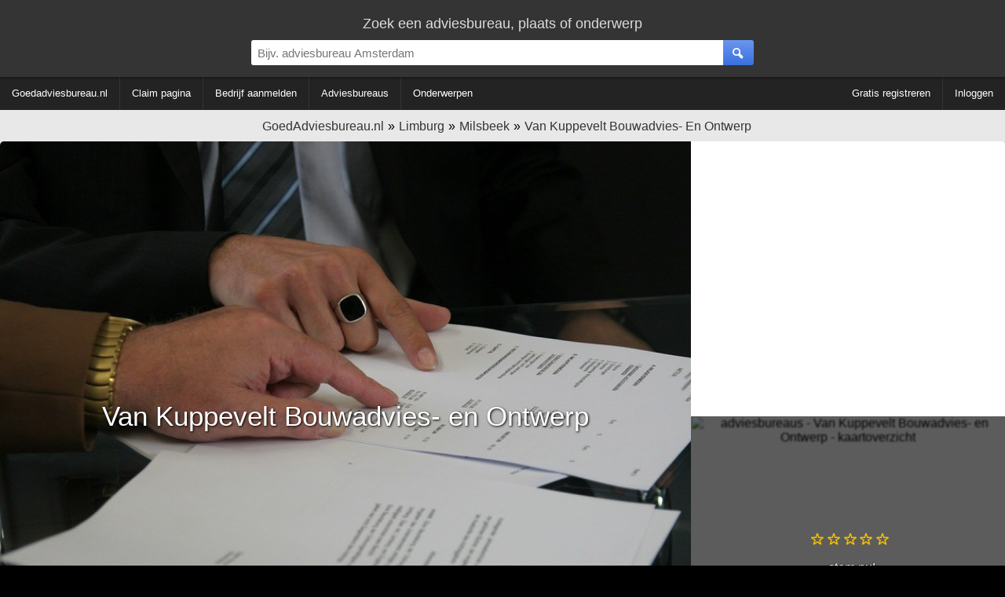

--- FILE ---
content_type: text/html; charset=utf-8
request_url: https://www.google.com/recaptcha/api2/aframe
body_size: 265
content:
<!DOCTYPE HTML><html><head><meta http-equiv="content-type" content="text/html; charset=UTF-8"></head><body><script nonce="ej81d0_p_W1MyPlsYub35w">/** Anti-fraud and anti-abuse applications only. See google.com/recaptcha */ try{var clients={'sodar':'https://pagead2.googlesyndication.com/pagead/sodar?'};window.addEventListener("message",function(a){try{if(a.source===window.parent){var b=JSON.parse(a.data);var c=clients[b['id']];if(c){var d=document.createElement('img');d.src=c+b['params']+'&rc='+(localStorage.getItem("rc::a")?sessionStorage.getItem("rc::b"):"");window.document.body.appendChild(d);sessionStorage.setItem("rc::e",parseInt(sessionStorage.getItem("rc::e")||0)+1);localStorage.setItem("rc::h",'1768554370030');}}}catch(b){}});window.parent.postMessage("_grecaptcha_ready", "*");}catch(b){}</script></body></html>